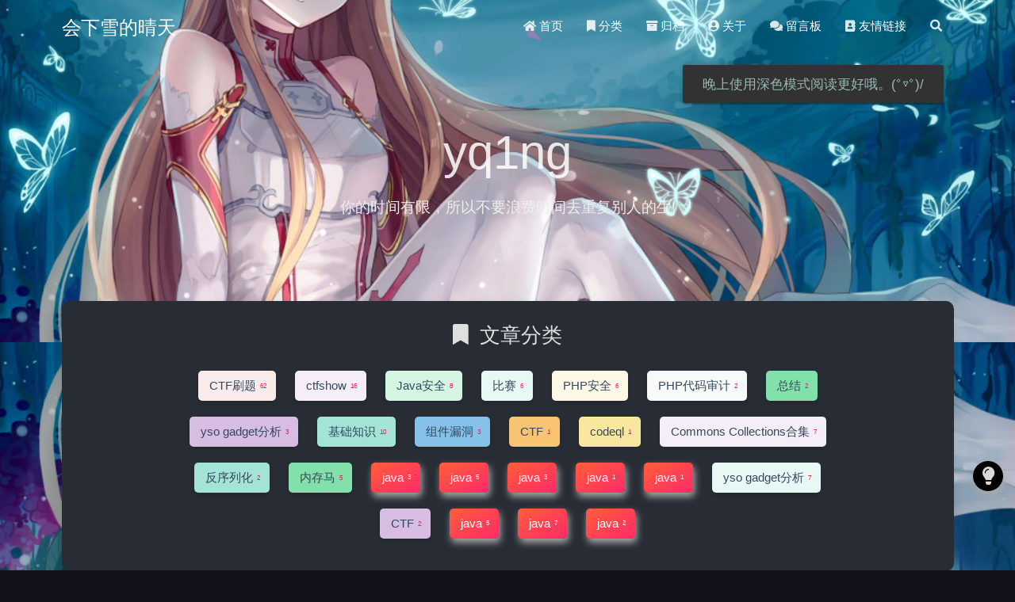

--- FILE ---
content_type: text/html; charset=utf-8
request_url: https://yq1ng.github.io/categories/yso-gadget%E5%88%86%E6%9E%90/java/
body_size: 7100
content:
<!DOCTYPE HTML>
<html lang="zh-CN">


<head>
    <meta charset="utf-8">
    <meta name="keywords" content="分类: java, 会下雪的晴天">
    <meta name="description" content="The best way to know your strength is to fight">
    <meta http-equiv="X-UA-Compatible" content="IE=edge">
    <meta name="viewport" content="width=device-width, initial-scale=1.0, user-scalable=no">
    <meta name="renderer" content="webkit|ie-stand|ie-comp">
    <meta name="mobile-web-app-capable" content="yes">
    <meta name="format-detection" content="telephone=no">
    <meta name="apple-mobile-web-app-capable" content="yes">
    <meta name="apple-mobile-web-app-status-bar-style" content="black-translucent">
    <!-- Global site tag (gtag.js) - Google Analytics -->


    <title>分类: java | 会下雪的晴天</title>
    <link rel="icon" type="image/x-icon, image/vnd.microsoft.icon" href="/favicon.ico">

    <link rel="stylesheet" type="text/css" href="/libs/awesome/css/all.css">
    <link rel="stylesheet" type="text/css" href="/libs/materialize/materialize.min.css">
    <link rel="stylesheet" type="text/css" href="/libs/aos/aos.css">
    <link rel="stylesheet" type="text/css" href="/libs/animate/animate.min.css">
    <link rel="stylesheet" type="text/css" href="/libs/lightGallery/css/lightgallery.min.css">
    <link rel="stylesheet" type="text/css" href="/css/matery.css">
    <link rel="stylesheet" type="text/css" href="/css/my.css">

    <script src="/libs/jquery/jquery.min.js"></script>

<meta name="generator" content="Hexo 5.2.0"><link rel="alternate" href="/atom.xml" title="会下雪的晴天" type="application/atom+xml">

<style>.github-emoji { position: relative; display: inline-block; width: 1.2em; min-height: 1.2em; overflow: hidden; vertical-align: top; color: transparent; }  .github-emoji > span { position: relative; z-index: 10; }  .github-emoji img, .github-emoji .fancybox { margin: 0 !important; padding: 0 !important; border: none !important; outline: none !important; text-decoration: none !important; user-select: none !important; cursor: auto !important; }  .github-emoji img { height: 1.2em !important; width: 1.2em !important; position: absolute !important; left: 50% !important; top: 50% !important; transform: translate(-50%, -50%) !important; user-select: none !important; cursor: auto !important; } .github-emoji-fallback { color: inherit; } .github-emoji-fallback img { opacity: 0 !important; }</style>
</head>



   <style>
    body{
       background-image: url(https://raw.githubusercontent.com/yq1ng/blog/master/friedds/20211201133159.jpg);
       background-repeat:no-repeat;
       background-size:cover;
       background-attachment:fixed;
    }
</style>



<body>
    <header class="navbar-fixed">
    <nav id="headNav" class="bg-color nav-transparent">
        <div id="navContainer" class="nav-wrapper container">
            <div class="brand-logo">
                <a href="/" class="waves-effect waves-light">
                    
                    <span class="logo-span">会下雪的晴天</span>
                </a>
            </div>
            

<a href="#" data-target="mobile-nav" class="sidenav-trigger button-collapse"><i class="fas fa-bars"></i></a>
<ul class="right nav-menu">
  
  <li class="hide-on-med-and-down nav-item">
    
    <a href="/" class="waves-effect waves-light">
      
      <i class="fas fa-home" style="zoom: 0.6;"></i>
      
      <span>首页</span>
    </a>
    
  </li>
  
  <li class="hide-on-med-and-down nav-item">
    
    <a href="/categories" class="waves-effect waves-light">
      
      <i class="fas fa-bookmark" style="zoom: 0.6;"></i>
      
      <span>分类</span>
    </a>
    
  </li>
  
  <li class="hide-on-med-and-down nav-item">
    
    <a href="/archives" class="waves-effect waves-light">
      
      <i class="fas fa-archive" style="zoom: 0.6;"></i>
      
      <span>归档</span>
    </a>
    
  </li>
  
  <li class="hide-on-med-and-down nav-item">
    
    <a href="/about" class="waves-effect waves-light">
      
      <i class="fas fa-user-circle" style="zoom: 0.6;"></i>
      
      <span>关于</span>
    </a>
    
  </li>
  
  <li class="hide-on-med-and-down nav-item">
    
    <a href="/contact" class="waves-effect waves-light">
      
      <i class="fas fa-comments" style="zoom: 0.6;"></i>
      
      <span>留言板</span>
    </a>
    
  </li>
  
  <li class="hide-on-med-and-down nav-item">
    
    <a href="/friends" class="waves-effect waves-light">
      
      <i class="fas fa-address-book" style="zoom: 0.6;"></i>
      
      <span>友情链接</span>
    </a>
    
  </li>
  
  <li>
    <a href="#searchModal" class="modal-trigger waves-effect waves-light">
      <i id="searchIcon" class="fas fa-search" title="搜索" style="zoom: 0.85;"></i>
    </a>
  </li>
</ul>


<div id="mobile-nav" class="side-nav sidenav">

    <div class="mobile-head bg-color">
        
        <div class="logo-name">会下雪的晴天</div>
        <div class="logo-desc">
            
            The best way to know your strength is to fight
            
        </div>
    </div>

    

    <ul class="menu-list mobile-menu-list">
        
        <li class="m-nav-item">
	  
		<a href="/" class="waves-effect waves-light">
			
			    <i class="fa-fw fas fa-home"></i>
			
			首页
		</a>
          
        </li>
        
        <li class="m-nav-item">
	  
		<a href="/categories" class="waves-effect waves-light">
			
			    <i class="fa-fw fas fa-bookmark"></i>
			
			分类
		</a>
          
        </li>
        
        <li class="m-nav-item">
	  
		<a href="/archives" class="waves-effect waves-light">
			
			    <i class="fa-fw fas fa-archive"></i>
			
			归档
		</a>
          
        </li>
        
        <li class="m-nav-item">
	  
		<a href="/about" class="waves-effect waves-light">
			
			    <i class="fa-fw fas fa-user-circle"></i>
			
			关于
		</a>
          
        </li>
        
        <li class="m-nav-item">
	  
		<a href="/contact" class="waves-effect waves-light">
			
			    <i class="fa-fw fas fa-comments"></i>
			
			留言板
		</a>
          
        </li>
        
        <li class="m-nav-item">
	  
		<a href="/friends" class="waves-effect waves-light">
			
			    <i class="fa-fw fas fa-address-book"></i>
			
			友情链接
		</a>
          
        </li>
        
        
        <li><div class="divider"></div></li>
        <li>
            <a href="https://github.com/yq1ng" class="waves-effect waves-light" target="_blank">
                <i class="fab fa-github-square fa-fw"></i>Fork Me
            </a>
        </li>
        
    </ul>
</div>


        </div>

        
            <style>
    .nav-transparent .github-corner {
        display: none !important;
    }

    .github-corner {
        position: absolute;
        z-index: 10;
        top: 0;
        right: 0;
        border: 0;
        transform: scale(1.1);
    }

    .github-corner svg {
        color: #0f9d58;
        fill: #fff;
        height: 64px;
        width: 64px;
    }

    .github-corner:hover .octo-arm {
        animation: a 0.56s ease-in-out;
    }

    .github-corner .octo-arm {
        animation: none;
    }

    @keyframes a {
        0%,
        to {
            transform: rotate(0);
        }
        20%,
        60% {
            transform: rotate(-25deg);
        }
        40%,
        80% {
            transform: rotate(10deg);
        }
    }
</style>

<a href="https://github.com/yq1ng" class="github-corner tooltipped hide-on-med-and-down" target="_blank"
   data-tooltip="Fork Me" data-position="left" data-delay="50">
    <svg viewBox="0 0 250 250" aria-hidden="true">
        <path d="M0,0 L115,115 L130,115 L142,142 L250,250 L250,0 Z"></path>
        <path d="M128.3,109.0 C113.8,99.7 119.0,89.6 119.0,89.6 C122.0,82.7 120.5,78.6 120.5,78.6 C119.2,72.0 123.4,76.3 123.4,76.3 C127.3,80.9 125.5,87.3 125.5,87.3 C122.9,97.6 130.6,101.9 134.4,103.2"
              fill="currentColor" style="transform-origin: 130px 106px;" class="octo-arm"></path>
        <path d="M115.0,115.0 C114.9,115.1 118.7,116.5 119.8,115.4 L133.7,101.6 C136.9,99.2 139.9,98.4 142.2,98.6 C133.8,88.0 127.5,74.4 143.8,58.0 C148.5,53.4 154.0,51.2 159.7,51.0 C160.3,49.4 163.2,43.6 171.4,40.1 C171.4,40.1 176.1,42.5 178.8,56.2 C183.1,58.6 187.2,61.8 190.9,65.4 C194.5,69.0 197.7,73.2 200.1,77.6 C213.8,80.2 216.3,84.9 216.3,84.9 C212.7,93.1 206.9,96.0 205.4,96.6 C205.1,102.4 203.0,107.8 198.3,112.5 C181.9,128.9 168.3,122.5 157.7,114.1 C157.9,116.9 156.7,120.9 152.7,124.9 L141.0,136.5 C139.8,137.7 141.6,141.9 141.8,141.8 Z"
              fill="currentColor" class="octo-body"></path>
    </svg>
</a>
        
    </nav>

</header>

    <div class="bg-cover pd-header about-cover">
    <div class="container">
    <div class="row">
    <div class="col s10 offset-s1 m8 offset-m2 l8 offset-l2">
        <div class="brand">
            <div class="title center-align">
                
                yq1ng
                
            </div>

            <div class="description center-align">
                
                <span id="subtitle"></span>
                <script src="https://cdn.jsdelivr.net/npm/typed.js@2.0.11"></script>
                <script>
                    var typed = new Typed("#subtitle", {
                        strings: ['你的时间有限，所以不要浪费时间去重复别人的生活','Your time is limited，so don&#39;t waste it living someone else&#39;s life.'],
                        startDelay: 300,
                        typeSpeed: 100,
                        loop: true,
                        backSpeed: 50,
                        showCursor: true
                    });
                </script>
                
            </div>
        </div>
    </div>
</div>


<script>
    $('.bg-cover').css('background-image', 'url(/medias/banner/0.jpg)');
</script>


    </div>
</div>

<main class="content">

    

<div id="category-cloud" class="container chip-container">
    <div class="card">
        <div class="card-content">
            <div class="tag-title center-align">
                <i class="fas fa-bookmark"></i>&nbsp;&nbsp;文章分类
            </div>
            <div class="tag-chips">
                
                
                
                <a href="/categories/CTF%E5%88%B7%E9%A2%98/" title="CTF刷题: 62">
                    <span class="chip center-align waves-effect waves-light
                             chip-default "
                            style="background-color: #F9EBEA;">CTF刷题
                        <span class="tag-length">62</span>
                    </span>
                </a>
                
                
                <a href="/categories/ctfshow/" title="ctfshow: 16">
                    <span class="chip center-align waves-effect waves-light
                             chip-default "
                            style="background-color: #F5EEF8;">ctfshow
                        <span class="tag-length">16</span>
                    </span>
                </a>
                
                
                <a href="/categories/Java%E5%AE%89%E5%85%A8/" title="Java安全: 8">
                    <span class="chip center-align waves-effect waves-light
                             chip-default "
                            style="background-color: #D5F5E3;">Java安全
                        <span class="tag-length">8</span>
                    </span>
                </a>
                
                
                <a href="/categories/%E6%AF%94%E8%B5%9B/" title="比赛: 6">
                    <span class="chip center-align waves-effect waves-light
                             chip-default "
                            style="background-color: #E8F8F5;">比赛
                        <span class="tag-length">6</span>
                    </span>
                </a>
                
                
                <a href="/categories/PHP%E5%AE%89%E5%85%A8/" title="PHP安全: 6">
                    <span class="chip center-align waves-effect waves-light
                             chip-default "
                            style="background-color: #FEF9E7;">PHP安全
                        <span class="tag-length">6</span>
                    </span>
                </a>
                
                
                <a href="/categories/PHP%E4%BB%A3%E7%A0%81%E5%AE%A1%E8%AE%A1/" title="PHP代码审计: 2">
                    <span class="chip center-align waves-effect waves-light
                             chip-default "
                            style="background-color: #F8F9F9;">PHP代码审计
                        <span class="tag-length">2</span>
                    </span>
                </a>
                
                
                <a href="/categories/%E6%80%BB%E7%BB%93/" title="总结: 2">
                    <span class="chip center-align waves-effect waves-light
                             chip-default "
                            style="background-color: #82E0AA;">总结
                        <span class="tag-length">2</span>
                    </span>
                </a>
                
                
                <a href="/categories/yso-gadget%E5%88%86%E6%9E%90/" title="yso gadget分析: 3">
                    <span class="chip center-align waves-effect waves-light
                             chip-default "
                            style="background-color: #D7BDE2;">yso gadget分析
                        <span class="tag-length">3</span>
                    </span>
                </a>
                
                
                <a href="/categories/%E5%9F%BA%E7%A1%80%E7%9F%A5%E8%AF%86/" title="基础知识: 10">
                    <span class="chip center-align waves-effect waves-light
                             chip-default "
                            style="background-color: #A3E4D7;">基础知识
                        <span class="tag-length">10</span>
                    </span>
                </a>
                
                
                <a href="/categories/%E7%BB%84%E4%BB%B6%E6%BC%8F%E6%B4%9E/" title="组件漏洞: 3">
                    <span class="chip center-align waves-effect waves-light
                             chip-default "
                            style="background-color: #85C1E9;">组件漏洞
                        <span class="tag-length">3</span>
                    </span>
                </a>
                
                
                <a href="/categories/CTF/" title="CTF: 1">
                    <span class="chip center-align waves-effect waves-light
                             chip-default "
                            style="background-color: #F8C471;">CTF
                        <span class="tag-length">1</span>
                    </span>
                </a>
                
                
                <a href="/categories/codeql/" title="codeql: 1">
                    <span class="chip center-align waves-effect waves-light
                             chip-default "
                            style="background-color: #F9E79F;">codeql
                        <span class="tag-length">1</span>
                    </span>
                </a>
                
                
                <a href="/categories/Commons-Collections%E5%90%88%E9%9B%86/" title="Commons Collections合集: 7">
                    <span class="chip center-align waves-effect waves-light
                             chip-default "
                            style="background-color: #F5EEF8;">Commons Collections合集
                        <span class="tag-length">7</span>
                    </span>
                </a>
                
                
                <a href="/categories/%E5%8F%8D%E5%BA%8F%E5%88%97%E5%8C%96/" title="反序列化: 2">
                    <span class="chip center-align waves-effect waves-light
                             chip-default "
                            style="background-color: #A3E4D7;">反序列化
                        <span class="tag-length">2</span>
                    </span>
                </a>
                
                
                <a href="/categories/%E5%9F%BA%E7%A1%80%E7%9F%A5%E8%AF%86/%E5%86%85%E5%AD%98%E9%A9%AC/" title="内存马: 5">
                    <span class="chip center-align waves-effect waves-light
                             chip-default "
                            style="background-color: #82E0AA;">内存马
                        <span class="tag-length">5</span>
                    </span>
                </a>
                
                
                <a href="/categories/yso-gadget%E5%88%86%E6%9E%90/java/" title="java: 3">
                    <span class="chip center-align waves-effect waves-light
                             chip-active "
                            style="background-color: #A3E4D7;">java
                        <span class="tag-length">3</span>
                    </span>
                </a>
                
                
                <a href="/categories/%E5%9F%BA%E7%A1%80%E7%9F%A5%E8%AF%86/java/" title="java: 5">
                    <span class="chip center-align waves-effect waves-light
                             chip-active "
                            style="background-color: #A3E4D7;">java
                        <span class="tag-length">5</span>
                    </span>
                </a>
                
                
                <a href="/categories/%E7%BB%84%E4%BB%B6%E6%BC%8F%E6%B4%9E/java/" title="java: 3">
                    <span class="chip center-align waves-effect waves-light
                             chip-active "
                            style="background-color: #A3E4D7;">java
                        <span class="tag-length">3</span>
                    </span>
                </a>
                
                
                <a href="/categories/CTF/java/" title="java: 1">
                    <span class="chip center-align waves-effect waves-light
                             chip-active "
                            style="background-color: #A3E4D7;">java
                        <span class="tag-length">1</span>
                    </span>
                </a>
                
                
                <a href="/categories/codeql/java/" title="java: 1">
                    <span class="chip center-align waves-effect waves-light
                             chip-active "
                            style="background-color: #A3E4D7;">java
                        <span class="tag-length">1</span>
                    </span>
                </a>
                
                
                <a href="/categories/Commons-Collections%E5%90%88%E9%9B%86/yso-gadget%E5%88%86%E6%9E%90/" title="yso gadget分析: 7">
                    <span class="chip center-align waves-effect waves-light
                             chip-default "
                            style="background-color: #E8F8F5;">yso gadget分析
                        <span class="tag-length">7</span>
                    </span>
                </a>
                
                
                <a href="/categories/%E5%8F%8D%E5%BA%8F%E5%88%97%E5%8C%96/CTF/" title="CTF: 2">
                    <span class="chip center-align waves-effect waves-light
                             chip-default "
                            style="background-color: #D7BDE2;">CTF
                        <span class="tag-length">2</span>
                    </span>
                </a>
                
                
                <a href="/categories/%E5%9F%BA%E7%A1%80%E7%9F%A5%E8%AF%86/%E5%86%85%E5%AD%98%E9%A9%AC/java/" title="java: 5">
                    <span class="chip center-align waves-effect waves-light
                             chip-active "
                            style="background-color: #A3E4D7;">java
                        <span class="tag-length">5</span>
                    </span>
                </a>
                
                
                <a href="/categories/Commons-Collections%E5%90%88%E9%9B%86/yso-gadget%E5%88%86%E6%9E%90/java/" title="java: 7">
                    <span class="chip center-align waves-effect waves-light
                             chip-active "
                            style="background-color: #A3E4D7;">java
                        <span class="tag-length">7</span>
                    </span>
                </a>
                
                
                <a href="/categories/%E5%8F%8D%E5%BA%8F%E5%88%97%E5%8C%96/CTF/java/" title="java: 2">
                    <span class="chip center-align waves-effect waves-light
                             chip-active "
                            style="background-color: #A3E4D7;">java
                        <span class="tag-length">2</span>
                    </span>
                </a>
                
                
            </div>
        </div>
    </div>
</div>


    

    <article id="articles" class="container articles">
        <div class="row tags-posts">
            
            <div class="article tag-post col s12 m6 l4" data-aos="zoom-in">
                <div class="card">
                    <a href="/2021/12/01/jdk7u21-fen-xi/">
                        <div class="card-image tag-image">
                            
                            
                            <img src="/medias/featureimages/0.jpg" class="responsive-img" alt="JDK7U21分析">
                            
                            <span class="card-title">JDK7U21分析</span>
                        </div>
                    </a>
                    <div class="card-content article-content">
                        <div class="summary block-with-text">
                            
                                
JDK7U21：https://www.oracle.com/java/technologies/javase/javase7-archive-downloads.html​

&lt;!-- https://mvnrepository.
                            
                        </div>
                        <div class="publish-info">
                            <span class="publish-date">
                                <i class="far fa-clock fa-fw icon-date"></i>2021-12-01
                            </span>
                            <span class="publish-author">
                                
                                <i class="fas fa-bookmark fa-fw icon-category"></i>
                                
                                <a href="/categories/yso-gadget%E5%88%86%E6%9E%90/" class="post-category">
                                    yso gadget分析
                                </a>
                                
                                <a href="/categories/yso-gadget%E5%88%86%E6%9E%90/java/" class="post-category">
                                    java
                                </a>
                                
                                
                            </span>
                        </div>
                    </div>

                    
                </div>
            </div>
            
            <div class="article tag-post col s12 m6 l4" data-aos="zoom-in">
                <div class="card">
                    <a href="/2021/11/28/commonsbeanutils-gadget-yu-bu-yi-lai-cc-de-gadget/">
                        <div class="card-image tag-image">
                            
                            
                            <img src="/medias/featureimages/21.jpg" class="responsive-img" alt="CommonsBeanutils gadget与不依赖cc的gadget">
                            
                            <span class="card-title">CommonsBeanutils gadget与不依赖cc的gadget</span>
                        </div>
                    </a>
                    <div class="card-content article-content">
                        <div class="summary block-with-text">
                            
                                &lt;dependency&gt;
    &lt;groupId&gt;commons-beanutils&lt;/groupId&gt;
    &lt;artifactId&gt;commons-beanutils&lt;/arti
                            
                        </div>
                        <div class="publish-info">
                            <span class="publish-date">
                                <i class="far fa-clock fa-fw icon-date"></i>2021-11-28
                            </span>
                            <span class="publish-author">
                                
                                <i class="fas fa-bookmark fa-fw icon-category"></i>
                                
                                <a href="/categories/yso-gadget%E5%88%86%E6%9E%90/" class="post-category">
                                    yso gadget分析
                                </a>
                                
                                <a href="/categories/yso-gadget%E5%88%86%E6%9E%90/java/" class="post-category">
                                    java
                                </a>
                                
                                
                            </span>
                        </div>
                    </div>

                    
                    <div class="card-action article-tags">
                        
                        <a href="/tags/Java/">
                            <span class="chip bg-color">Java</span>
                        </a>
                        
                    </div>
                    
                </div>
            </div>
            
            <div class="article tag-post col s12 m6 l4" data-aos="zoom-in">
                <div class="card">
                    <a href="/2021/10/19/urldns/">
                        <div class="card-image tag-image">
                            
                            
                            <img src="/medias/featureimages/6.jpg" class="responsive-img" alt="URLDNS">
                            
                            <span class="card-title">URLDNS</span>
                        </div>
                    </a>
                    <div class="card-content article-content">
                        <div class="summary block-with-text">
                            
                                [toc]
前言拖得挺久蛤，嘿嘿。上篇简单看了 Shiro 的漏洞原理，但是只用了工具没有对反序列化的过程进行深入，本篇文章就先从最简单的 URLDNS gadget 进行学习。通常使用此 gadget 的目的一是探测目标是否存在反序列化漏
                            
                        </div>
                        <div class="publish-info">
                            <span class="publish-date">
                                <i class="far fa-clock fa-fw icon-date"></i>2021-10-19
                            </span>
                            <span class="publish-author">
                                
                                <i class="fas fa-bookmark fa-fw icon-category"></i>
                                
                                <a href="/categories/yso-gadget%E5%88%86%E6%9E%90/" class="post-category">
                                    yso gadget分析
                                </a>
                                
                                <a href="/categories/yso-gadget%E5%88%86%E6%9E%90/java/" class="post-category">
                                    java
                                </a>
                                
                                
                            </span>
                        </div>
                    </div>

                    
                    <div class="card-action article-tags">
                        
                        <a href="/tags/Java/">
                            <span class="chip bg-color">Java</span>
                        </a>
                        
                    </div>
                    
                </div>
            </div>
            
        </div>
    </article>
</main>




    <footer class="page-footer bg-color">
    
    <div class="container row center-align" style="margin-bottom: 0px !important;">
        <div class="col s12 m8 l8 copy-right">
            Copyright&nbsp;&copy;
            
                <span id="year">2019-2022</span>
            
            <span id="year">2019</span>
            <a href="/about" target="_blank">yq1ng</a>
            |&nbsp;Powered by&nbsp;<a href="https://hexo.io/" target="_blank">Hexo</a>
            |&nbsp;Theme&nbsp;<a href="https://github.com/blinkfox/hexo-theme-matery" target="_blank">Matery</a>
            <br>
            
            &nbsp;<i class="fas fa-chart-area"></i>&nbsp;站点总字数:&nbsp;<span
                class="white-color">189.8k</span>&nbsp;字
            
            
            
            
            
            
            <span id="busuanzi_container_site_pv">
                |&nbsp;<i class="far fa-eye"></i>&nbsp;总访问量:&nbsp;<span id="busuanzi_value_site_pv"
                    class="white-color"></span>&nbsp;次
            </span>
            
            
            <span id="busuanzi_container_site_uv">
                |&nbsp;<i class="fas fa-users"></i>&nbsp;总访问人数:&nbsp;<span id="busuanzi_value_site_uv"
                    class="white-color"></span>&nbsp;人
            </span>
            
            <br>
            
            <br>
            
        </div>
        <div class="col s12 m4 l4 social-link social-statis">
    <a href="https://github.com/yq1ng" class="tooltipped" target="_blank" data-tooltip="访问我的GitHub" data-position="top" data-delay="50">
        <i class="fab fa-github"></i>
    </a>



    <a href="mailto:1578422748@qq.com" class="tooltipped" target="_blank" data-tooltip="邮件联系我" data-position="top" data-delay="50">
        <i class="fas fa-envelope-open"></i>
    </a>







    <a href="tencent://AddContact/?fromId=50&fromSubId=1&subcmd=all&uin=1578422748" class="tooltipped" target="_blank" data-tooltip="QQ联系我: 1578422748" data-position="top" data-delay="50">
        <i class="fab fa-qq"></i>
    </a>







    <a href="/atom.xml" class="tooltipped" target="_blank" data-tooltip="RSS 订阅" data-position="top" data-delay="50">
        <i class="fas fa-rss"></i>
    </a>

</div>
    </div>
</footer>

<div class="progress-bar"></div>


    <!-- 搜索遮罩框 -->
<div id="searchModal" class="modal">
    <div class="modal-content">
        <div class="search-header">
            <span class="title"><i class="fas fa-search"></i>&nbsp;&nbsp;搜索</span>
            <input type="search" id="searchInput" name="s" placeholder="请输入搜索的关键字"
                   class="search-input">
        </div>
        <div id="searchResult"></div>
    </div>
</div>

<script type="text/javascript">
$(function () {
    var searchFunc = function (path, search_id, content_id) {
        'use strict';
        $.ajax({
            url: path,
            dataType: "xml",
            success: function (xmlResponse) {
                // get the contents from search data
                var datas = $("entry", xmlResponse).map(function () {
                    return {
                        title: $("title", this).text(),
                        content: $("content", this).text(),
                        url: $("url", this).text()
                    };
                }).get();
                var $input = document.getElementById(search_id);
                var $resultContent = document.getElementById(content_id);
                $input.addEventListener('input', function () {
                    var str = '<ul class=\"search-result-list\">';
                    var keywords = this.value.trim().toLowerCase().split(/[\s\-]+/);
                    $resultContent.innerHTML = "";
                    if (this.value.trim().length <= 0) {
                        return;
                    }
                    // perform local searching
                    datas.forEach(function (data) {
                        var isMatch = true;
                        var data_title = data.title.trim().toLowerCase();
                        var data_content = data.content.trim().replace(/<[^>]+>/g, "").toLowerCase();
                        var data_url = data.url;
                        data_url = data_url.indexOf('/') === 0 ? data.url : '/' + data_url;
                        var index_title = -1;
                        var index_content = -1;
                        var first_occur = -1;
                        // only match artiles with not empty titles and contents
                        if (data_title !== '' && data_content !== '') {
                            keywords.forEach(function (keyword, i) {
                                index_title = data_title.indexOf(keyword);
                                index_content = data_content.indexOf(keyword);
                                if (index_title < 0 && index_content < 0) {
                                    isMatch = false;
                                } else {
                                    if (index_content < 0) {
                                        index_content = 0;
                                    }
                                    if (i === 0) {
                                        first_occur = index_content;
                                    }
                                }
                            });
                        }
                        // show search results
                        if (isMatch) {
                            str += "<li><a href='" + data_url + "' class='search-result-title'>" + data_title + "</a>";
                            var content = data.content.trim().replace(/<[^>]+>/g, "");
                            if (first_occur >= 0) {
                                // cut out 100 characters
                                var start = first_occur - 20;
                                var end = first_occur + 80;
                                if (start < 0) {
                                    start = 0;
                                }
                                if (start === 0) {
                                    end = 100;
                                }
                                if (end > content.length) {
                                    end = content.length;
                                }
                                var match_content = content.substr(start, end);
                                // highlight all keywords
                                keywords.forEach(function (keyword) {
                                    var regS = new RegExp(keyword, "gi");
                                    match_content = match_content.replace(regS, "<em class=\"search-keyword\">" + keyword + "</em>");
                                });

                                str += "<p class=\"search-result\">" + match_content + "...</p>"
                            }
                            str += "</li>";
                        }
                    });
                    str += "</ul>";
                    $resultContent.innerHTML = str;
                });
            }
        });
    };

    searchFunc('/search.xml', 'searchInput', 'searchResult');
});
</script>

    <!-- 回到顶部按钮 -->
<div id="backTop" class="top-scroll">
    <a class="btn-floating btn-large waves-effect waves-light" href="#!">
        <i class="fas fa-arrow-up"></i>
    </a>
</div>
<a onclick="switchNightMode()" id="sma" title="模式切换">
    <i class="fa fa-moon-o" id="nightMode" aria-hidden="true"></i>
</a>


    <script src="/libs/materialize/materialize.min.js"></script>
    <script src="/libs/masonry/masonry.pkgd.min.js"></script>
    <script src="/libs/aos/aos.js"></script>
    <script src="/libs/scrollprogress/scrollProgress.min.js"></script>
    <script src="/libs/lightGallery/js/lightgallery-all.min.js"></script>
    <script src="/js/matery.js"></script>

    <!-- Baidu Analytics -->

    <!-- Baidu Push -->

<script>
    (function () {
        var bp = document.createElement('script');
        var curProtocol = window.location.protocol.split(':')[0];
        if (curProtocol === 'https') {
            bp.src = 'https://zz.bdstatic.com/linksubmit/push.js';
        } else {
            bp.src = 'http://push.zhanzhang.baidu.com/push.js';
        }
        var s = document.getElementsByTagName("script")[0];
        s.parentNode.insertBefore(bp, s);
    })();
</script>

    
    <script src="/libs/others/clicklove.js" async="async"></script>
    
    
    <script async src="/libs/others/busuanzi.pure.mini.js"></script>
    

    

    

	
    

    

    

    
    <script src="/libs/instantpage/instantpage.js" type="module"></script>
    

</body>

</html>


--- FILE ---
content_type: text/css; charset=utf-8
request_url: https://yq1ng.github.io/css/matery.css
body_size: 7825
content:
/*全局基础样式*/
/*小屏幕下(手机类)的样式*/
@media only screen and (max-width: 601px) {
    .container {
        width: 95%;
    }
}

/*中等屏幕下(平板类)的样式*/
@media only screen and (min-width: 600px) and (max-width: 992px) {
    .container {
        width: 90%;
    }
}

/*大屏幕下(桌面类)的样式*/
@media only screen and (min-width: 993px) {
    .container {
        width: 90%;
        max-width: 1125px;
    }

    .head-container {
        position: absolute;
        padding: 0 30px;
        width: 100%;
    }

    .post-container {
        width: 90%;
        margin: 0 auto;
        max-width: 1250px;
    }
}

body {
    background-color: #eaeaea;
    margin: 0;
    color: #34495e;
    overflow-x: hidden;
    overflow-y: auto;
}

h1 {
    margin: 48px 0 22px -5px;
    font-size: 2.0rem;
    font-weight: bold;
    line-height: 2.0rem;
}

h2 {
    margin: 42px 0 18px -5px;
    font-size: 1.8rem;
    font-weight: bold;
    line-height: 1.8rem;
}

h3 {
    margin: 38px 0 15px -4px;
    font-size: 1.6rem;
    font-weight: bold;
    line-height: 1.7rem;
}

h4 {
    margin: 32px 0 12px -4px;
    font-size: 1.45rem;
    font-weight: bold;
    line-height: 1.45rem;
}

h5 {
    margin: 28px 0 8px -4px;
    font-size: 1.2rem;
    font-weight: bold;
    line-height: 1.2rem;
}

h6 {
    margin: 22px 0 4px -4px;
    font-size: 1.1rem;
    line-height: 1.1rem;
}

p {
    font-size: 1rem;
    line-height: 1.5rem;
}

hr {
    margin: 20px 0;
    border: 0;
    border-top: 1px solid #ccc;
}

blockquote {
    border-left: 5px solid #42b983;
    padding: 1rem 0.8rem 0.2rem 0.8rem;
    color: #666;
    background-color: rgba(66, 185, 131, .1);
}

pre {
    padding: 2rem 1rem 1rem 1rem !important;
    border-radius: 0.35rem;
    tab-size: 4;
}

.code-area::after {
    content: " ";
    position: absolute;
    border-radius: 50%;
    background: #ff5f56;
    width: 12px;
    height: 12px;
    top: 0;
    left: 12px;
    margin-top: 12px;
    -webkit-box-shadow: 20px 0 #ffbd2e, 40px 0 #27c93f;
    box-shadow: 20px 0 #ffbd2e, 40px 0 #27c93f;
}

code {
    padding: 1px 5px;
    top: 13px !important;
    font-family: Inconsolata, Monaco, Consolas, 'Courier New', Courier, monospace;
    font-size: 0.91rem;
    color: #e96900;
    background-color: #f8f8f8;
    border-radius: 2px;
}

.code_copy {
    position: absolute;
    top: 0.7rem;
    right: 25px;
    z-index: 1;
    filter: invert(50%);
    cursor: pointer;
}

.codecopy_notice {
    position: absolute;
    top: 0.7rem;
    right: 6px;
    z-index: 1;
    filter: invert(50%);
    opacity: 0;
}

.code_lang {
    position: absolute;
    top: 1.2rem;
    right: 46px;
    line-height: 0;
    font-weight: bold;
    font-family: Consolas, Monaco, 'Andale Mono', 'Ubuntu Mono', monospace;
    z-index: 1;
    filter: invert(50%);
    cursor: pointer;
}

.code-expand {
    position: absolute;
    top: 4px;
    right: 0;
    filter: invert(50%);
    padding: 7px;
    z-index: 999 !important;
    cursor: pointer;
    transition: all .3s;
    transform: rotate(0deg);
}

.code-closed .code-expand {
    transform: rotate(-180deg) !important;
    transition: all .3s;
}

.code-closed pre::before {
    height: 0;
}

pre code {
    padding: 0;
    color: #e8eaf6;
    background-color: #272822;
}

/* 键盘 kbd 标签样式 */
kbd {
    margin: 0 3px;
    padding: 3px 5px;
    border-radius: 3px;
    border: 1px solid #b4b4b4;
    box-shadow: 0 1px 3px rgba(0, 0, 0, 0.25), 0 2px 1px 0 rgba(255, 255, 255, 0.6) inset;
    font-family: Consolas, Monaco, 'Andale Mono', 'Ubuntu Mono', monospace;
    font-size: 0.9rem;
    font-weight: 600;
    background-color: #f8f8f8;
    color: #34495e;
    line-height: 1.8rem;
    white-space: nowrap;
}

b,
strong {
    font-weight: bold;
}

dfn {
    font-style: italic;
}

small {
    font-size: 85%;
}

cite {
    font-style: normal;
}

mark {
    background-color: #fcf8e3;
    padding: .2em;
}

.card {
    border-radius: 10px;
    box-shadow: 0 15px 35px rgba(50, 50, 93, .1), 0 5px 15px rgba(0, 0, 0, .07) !important;
}

.card .card-image img {
    border-radius: 8px 8px 0 0;
    /* 修改文章列表图片填充样式为 cover 以覆盖整个区域而不会被缩放 */
    object-fit: cover;
}

.container .row {
    margin-bottom: 0;
}

.bg-color {
    background-image: linear-gradient(to right, #4cbf30 0%, #FFBF00 100%);
}

.text-color {
    color: #0f9d58 !important;
}

.white-color {
    color: #fff;
}

.progress-bar {
    height: 4px;
    position: fixed;
    bottom: 0;
    z-index: 300;
    background: linear-gradient(to right, #4cbf30 0%, #0f9d58 100%);
    opacity: 0.8;
}

.sidenav-overlay {
    z-index: 500;
}

.pd-header {
    margin-top: -64px;
}

header .side-nav {
    width: 240px;
    z-index: 999;
    box-shadow: 0 2px 5px 0 rgba(0, 0, 0, 0.16), 0 7px 10px 0 rgba(0, 0, 0, 0.12);
}

nav {
    box-shadow: 0 2px 5px 0 rgba(0, 0, 0, 0.16), 0 7px 10px 0 rgba(0, 0, 0, 0.12);
}

header .nav-transparent {
    background-color: transparent !important;
    background-image: none;
    box-shadow: none;
}

header nav .brand-span {
    font-size: 1.45rem;
}

header .brand-logo .logo-img {
    height: 45px;
    vertical-align: middle;
    padding-bottom: 6px;
}

header .brand-logo .logo-span {
    font-size: 1.6rem;
}

/*修改顶部 logo 的文字垂直对齐为 top，避免默认 middle 看起来偏下*/
header .brand-logo .waves-effect {
    vertical-align: top;
}

header .button-collapse i {
    font-size: 1.5rem;
}

header .side-nav .mobile-head {
    padding: 0 15px;
}

header .side-nav .mobile-head img {
    margin-top: 30px;
    width: 75px;
    height: 75px;
}

header .side-nav .mobile-head .logo-name {
    margin-top: -30px;
    padding-left: 10px;
    font-size: 1.5rem;
}

header .side-nav .mobile-head .logo-desc {
    margin-top: -10px;
    padding-left: 10px;
    padding-bottom: 10px;
    font-size: 0.8rem;
    line-height: 1.3rem;
    color: #e3e3e3;
}

header .side-nav .menu-list li {
    padding: 0;
    margin-left: -15px;
}

header .side-nav .menu-list a {
    height: 50px;
    line-height: 50px;
    color: #34495e !important;
}

.mobile-menu-list a i {
    margin-left: 8px !important;
    font-size: 1.16rem;
    color: #34495e !important;
}

header .side-nav .fa-fw {
    width: 3.3rem;
    text-align: left;
}

header .side-nav .social-link {
    position: absolute;
    bottom: 45px;
    padding-left: 15px;
}

.social-link a {
    font-size: 1.2rem;
    display: inline;
    padding: 0 12px;
}

.cover-btns {
    position: relative;
    top: 10vh;
    text-align: center;
}

.cover-btns a {
    margin: 10px 15px;
    padding: 0 35px;
    height: 45px;
    line-height: 45px;
    font-size: 1rem;
    color: #fff;
    border: 1px solid #fff;
    background-color: transparent;
    border-radius: 30px;
    box-shadow: none;
}

.cover-btns a:hover {
    border: 1px solid #f44336;
    background-color: #f44336;
    box-shadow: 0 14px 26px -12px rgba(233, 30, 99, 0.42),
    0 4px 23px 0 rgba(0, 0, 0, 0.12),
    0 8px 10px -5px rgba(233, 30, 99, 0.2);
}

.cover-btns a i {
    font-size: 1.1rem;
    padding-right: 5px;
}

.scroll-down {
    background: #333;
    margin: 100px auto;
    -webkit-animation: scroll-down 1.5s infinite;
    -moz-animation: scroll-down 1.5s infinite;
    -o-animation: scroll-down 1.5s infinite;
    animation: scroll-down 1.5s infinite;
}

@-moz-keyframes scroll-down {
    0% {
        opacity: 0.4;
        -ms-filter: "progid:DXImageTransform.Microsoft.Alpha(Opacity=40)";
        filter: alpha(opacity=40);
        top: 0;
    }

    50% {
        opacity: 1;
        -ms-filter: none;
        filter: none;
        top: -16px;
    }

    100% {
        opacity: 0.4;
        -ms-filter: "progid:DXImageTransform.Microsoft.Alpha(Opacity=40)";
        filter: alpha(opacity=40);
        top: 0;
    }
}

@-webkit-keyframes scroll-down {
    0% {
        opacity: 0.4;
        -ms-filter: "progid:DXImageTransform.Microsoft.Alpha(Opacity=40)";
        filter: alpha(opacity=40);
        top: 0;
    }

    50% {
        opacity: 1;
        -ms-filter: none;
        filter: none;
        top: -16px;
    }

    100% {
        opacity: 0.4;
        -ms-filter: "progid:DXImageTransform.Microsoft.Alpha(Opacity=40)";
        filter: alpha(opacity=40);
        top: 0;
    }
}

@-o-keyframes scroll-down {
    0% {
        opacity: 0.4;
        -ms-filter: "progid:DXImageTransform.Microsoft.Alpha(Opacity=40)";
        filter: alpha(opacity=40);
        top: 0;
    }

    50% {
        opacity: 1;
        -ms-filter: none;
        filter: none;
        top: -16px;
    }

    100% {
        opacity: 0.4;
        -ms-filter: "progid:DXImageTransform.Microsoft.Alpha(Opacity=40)";
        filter: alpha(opacity=40);
        top: 0;
    }
}

@keyframes scroll-down {
    0% {
        opacity: 0.4;
        -ms-filter: "progid:DXImageTransform.Microsoft.Alpha(Opacity=40)";
        filter: alpha(opacity=40);
        top: 0;
    }

    50% {
        opacity: 1;
        -ms-filter: none;
        filter: none;
        top: -16px;
    }

    100% {
        opacity: 0.4;
        -ms-filter: "progid:DXImageTransform.Microsoft.Alpha(Opacity=40)";
        filter: alpha(opacity=40);
        top: 0;
    }
}

.cover-social-link {
    position: relative;
    top: 23vh;
    width: 100%;
    text-align: center;
}

.cover-social-link a {
    padding: 0 15px;
    font-size: 1.35rem;
    color: #fff;
}

header .go-back {
    float: left;
    position: relative;
    padding-left: 5px;
    padding-right: 5px;
    z-index: 1;
    height: 56px;
}

header .go-back i {
    font-size: 1.6rem;
    font-weight: 200;
    line-height: 56px;
}

/* 背景图效果. */
.bg-cover {
    position: relative;
    display: flex;
    align-items: center;
    height: 60vh;
    padding: 0;
    border: 0;
    overflow: hidden;
    background-position: center center;
    background-size: cover;
    transform: translate3d(0px, 0px, 0px);
}

.index-cover {
    height: 100vh;
}

.post-cover {
    height: 40vh !important;
}

.bg-cover:after {
    -webkit-animation: rainbow 60s infinite;
    animation: rainbow 60s infinite;
}

.bg-cover:before,
.bg-cover:after {
    position: absolute;
    z-index: 1;
    width: 100%;
    height: 100%;
    display: block;
    left: 0;
    top: 0;
    content: "";
}

.bg-cover .container {
    position: relative;
    color: #fff;
    z-index: 2;
}

.bg-cover .title {
    font-size: 4rem;
    line-height: 1.2em;
    margin-bottom: 20px;
    position: relative;
}

.bg-cover .description {
    font-weight: 300;
    font-size: 1.25rem;
    line-height: 1.4em;
    color: #eee;
}

.bg-cover .post-title {
    margin: 0 auto;
    font-size: 2.5rem;
    font-weight: 400;
}

@-webkit-keyframes rainbow {

    /*0%,
    100% {
        background: rgba(156, 39, 176, 0.75);
        background: linear-gradient(45deg, rgba(156, 39, 176, 0.75) 0%, rgba(156, 39, 176, 0.65) 100%);
        background: -moz-linear-gradient(135deg, rgba(156, 39, 176, 0.75) 0%, rgba(156, 39, 176, 0.65) 100%);
        background: -webkit-linear-gradient(135deg, rgba(156, 39, 176, 0.75) 0%, rgba(156, 39, 176, 0.65) 100%);
    }

    16% {
        background: rgba(132, 13, 121, 0.75);
        background: linear-gradient(45deg, rgba(132, 13, 121, 0.75) 0%, rgba(132, 13, 121, 0.65) 100%);
        background: -moz-linear-gradient(135deg, rgba(132, 13, 121, 0.75) 0%, rgba(132, 13, 121, 0.65) 100%);
        background: -webkit-linear-gradient(135deg, rgba(132, 13, 121, 0.75) 0%, rgba(132, 13, 121, 0.65) 100%);
    }

    32% {
        background: rgba(239, 83, 80, 0.75);
        background: linear-gradient(45deg, rgba(239, 83, 80, 0.75) 0%, rgba(239, 83, 80, 0.65) 100%);
        background: -moz-linear-gradient(135deg, rgba(239, 83, 80, 0.75) 0%, rgba(239, 83, 80, 0.65) 100%);
        background: -webkit-linear-gradient(135deg, rgba(239, 83, 80, 0.75) 0%, rgba(239, 83, 80, 0.65) 100%);
    }

    48% {
        background: rgba(255, 87, 34, 0.75);
        background: linear-gradient(45deg, rgba(255, 87, 34, 0.75) 0%, rgba(255, 87, 34, 0.65) 100%);
        background: -moz-linear-gradient(135deg, rgba(255, 87, 34, 0.75) 0%, rgba(255, 87, 34, 0.65) 100%);
        background: -webkit-linear-gradient(135deg, rgba(255, 87, 34, 0.75) 0%, rgba(255, 87, 34, 0.65) 100%);
    }

    64% {
        background: rgba(255, 160, 0, 0.75);
        background: linear-gradient(45deg, rgba(255, 160, 0, 0.75) 0%, rgba(255, 160, 0, 0.65) 100%);
        background: -moz-linear-gradient(135deg, rgba(255, 160, 0, 0.75) 0%, rgba(255, 112, 66, 0.65) 100%);
        background: -webkit-linear-gradient(135deg, rgba(255, 160, 0, 0.75) 0%, rgba(255, 160, 0, 0.65) 100%);
    }

    80% {
        background: rgba(233, 30, 99, 0.75);
        background: linear-gradient(45deg, rgba(233, 30, 99, 0.75) 0%, rgba(233, 30, 99, 0.65) 100%);
        background: -moz-linear-gradient(135deg, rgba(233, 30, 99, 0.75) 0%, rgba(233, 30, 99, 0.65) 100%);
        background: -webkit-linear-gradient(135deg, rgba(2233, 30, 99, 0.75) 0%, rgba(233, 30, 99, 0.65) 100%);
    }*/
}

@keyframes rainbow {

    /*0%,
    100% {
        background: rgba(156, 39, 176, 0.75);
        background: linear-gradient(45deg, rgba(156, 39, 176, 0.75) 0%, rgba(156, 39, 176, 0.65) 100%);
        background: -moz-linear-gradient(135deg, rgba(156, 39, 176, 0.75) 0%, rgba(156, 39, 176, 0.65) 100%);
        background: -webkit-linear-gradient(135deg, rgba(156, 39, 176, 0.75) 0%, rgba(156, 39, 176, 0.65) 100%);
    }

    16% {
        background: rgba(132, 13, 121, 0.75);
        background: linear-gradient(45deg, rgba(132, 13, 121, 0.75) 0%, rgba(132, 13, 121, 0.65) 100%);
        background: -moz-linear-gradient(135deg, rgba(132, 13, 121, 0.75) 0%, rgba(132, 13, 121, 0.65) 100%);
        background: -webkit-linear-gradient(135deg, rgba(132, 13, 121, 0.75) 0%, rgba(132, 13, 121, 0.65) 100%);
    }

    32% {
        background: rgba(239, 83, 80, 0.75);
        background: linear-gradient(45deg, rgba(239, 83, 80, 0.75) 0%, rgba(239, 83, 80, 0.65) 100%);
        background: -moz-linear-gradient(135deg, rgba(239, 83, 80, 0.75) 0%, rgba(239, 83, 80, 0.65) 100%);
        background: -webkit-linear-gradient(135deg, rgba(239, 83, 80, 0.75) 0%, rgba(239, 83, 80, 0.65) 100%);
    }

    48% {
        background: rgba(255, 87, 34, 0.75);
        background: linear-gradient(45deg, rgba(255, 87, 34, 0.75) 0%, rgba(255, 87, 34, 0.65) 100%);
        background: -moz-linear-gradient(135deg, rgba(255, 87, 34, 0.75) 0%, rgba(255, 87, 34, 0.65) 100%);
        background: -webkit-linear-gradient(135deg, rgba(255, 87, 34, 0.75) 0%, rgba(255, 87, 34, 0.65) 100%);
    }

    64% {
        background: rgba(255, 160, 0, 0.75);
        background: linear-gradient(45deg, rgba(255, 160, 0, 0.75) 0%, rgba(255, 160, 0, 0.65) 100%);
        background: -moz-linear-gradient(135deg, rgba(255, 160, 0, 0.75) 0%, rgba(255, 112, 66, 0.65) 100%);
        background: -webkit-linear-gradient(135deg, rgba(255, 160, 0, 0.75) 0%, rgba(255, 160, 0, 0.65) 100%);
    }

    80% {
        background: rgba(233, 30, 99, 0.75);
        background: linear-gradient(45deg, rgba(233, 30, 99, 0.75) 0%, rgba(233, 30, 99, 0.65) 100%);
        background: -moz-linear-gradient(135deg, rgba(233, 30, 99, 0.75) 0%, rgba(233, 30, 99, 0.65) 100%);
        background: -webkit-linear-gradient(135deg, rgba(2233, 30, 99, 0.75) 0%, rgba(233, 30, 99, 0.65) 100%);
    }*/
}

.index-card {
    margin-top: -10px;
    padding-top: 20px;
}

.carousel-post .title {
    font-size: 2.6rem;
}

.dream {
    margin-top: 20px;
    margin-bottom: 40px;
}

.dream .title,
.music-player .title,
.video-player .title {
    margin-bottom: 20px;
    font-size: 2rem;
    font-weight: 700;
}

.dream .text {
    opacity: .6;
    font-size: 1.1rem;
}

.music-player,
.video-player {
    margin-top: 10px;
    margin-bottom: 50px;
}

.music,
.dplayer-video {
    box-shadow: 0 5px 20px 0 rgba(0, 0, 0, .2), 0 10px 20px -12px rgba(0, 0, 0, .5) !important;
}

#recommend-sections {
    margin-top: -30px;
    padding-top: 30px;
}

.index-card .card .card-content {
    padding: 20px 40px;
}

@media only screen and (min-width: 1418px) {
    .recommend {
        margin-top: 20px;
        padding: 0 0.75rem;
    }
}

@media only screen and (max-width: 601px) {
    .index-card .card .card-content {
        padding: 10px 10px;
    }
}

/*中等屏幕下(平板类)的样式*/
@media only screen and (min-width: 600px) and (max-width: 992px) {
    .index-card .card .card-content {
        padding: 20px 20px;
    }
}

.recommend .row .col {
    padding: 0 1.25rem;
}

.recommend .title {
    margin-top: 25px;
    margin-bottom: 25px;
    text-align: center;
    font-size: 1.8rem;
    font-weight: 700;
    line-height: 1.8rem;
}

.recommend .post-card:before {
    position: absolute;
    z-index: 0;
    width: 100%;
    height: 100%;
    display: block;
    left: 0;
    top: 0;
    content: "";
    background-color: rgba(0, 0, 0, .3);
    border-radius: 10px;
}

.recommend .post-card {
    position: relative;
    width: 100%;
    height: 300px;
    max-height: 300px;
    margin-bottom: 15px;
    margin-top: 15px;
    text-align: center;
    border: 0;
    border-radius: 10px;
    color: rgba(0, 0, 0, .87);
    background: #fff 50%;
    background-size: cover;
    box-shadow: 0 15px 35px rgba(50, 50, 93, .1), 0 5px 15px rgba(0, 0, 0, .07);
}

.recommend .post-card .post-body {
    position: relative;
    margin: 0 auto;
    padding: 1.8rem 1.25rem;
    z-index: 2;
}

.recommend .post-card .post-categories {
    margin: 10px auto;
}

.recommend .post-card .post-categories .category {
    padding: 0 8px;
    color: hsla(0, 0%, 100%, .7) !important;
    font-size: .75rem;
    font-weight: 500;
}

.recommend .post-card a {
    color: #fff;
}

.recommend .post-card .post-title {
    height: 48px;
    margin-top: 10px;
    margin-bottom: 5px;
}

.recommend .post-card .post-description {
    margin: 20px auto;
    max-width: 500px;
    height: 65px;
    max-height: 65px;
    font-size: 14px;
    color: hsla(0, 0%, 100%, .78) !important;
}

.recommend .post-card .read-more {
    height: 40px;
    margin: .6rem 1px;
    font-size: 0.9rem;
    font-weight: 400;
    line-height: 40px;
    color: #fff;
    border-radius: 30px;
    box-shadow: 0 2px 2px 0 rgba(244, 67, 54, .14), 0 3px 1px -2px rgba(244, 67, 54, .2), 0 1px 5px 0 rgba(244, 67, 54, .12);
}

.recommend .post-card .read-more .icon {
    font-size: 1.05rem;
    padding-right: 10px;
}

.archive-calendar {
    margin-top: -60px;
    max-width: 820px;
}

#post-calendar {
    width: 100%;
    height: 225px;
}

.settings-content {
    margin-top: -10px;
}

/*文章列表卡片各样式*/
#articles {
    margin-top: 10px;
    margin-bottom: 10px;
}

article a {
    margin-right: 0 !important;
    color: #525f7f;
    text-transform: none !important;
}

article a:hover {
    font-weight: bold;
    color: #42b983;
    text-decoration: underline;
}

.articles .row {
    margin-left: 0;
    margin-right: 0;
}

article .card {
    border-radius: 8px;
    overflow: hidden;
}

article .card-image {
    background-color: #222;
    border-radius: 8px;
}

article .card-image img {
    height: 220px;
    border-radius: 0.3rem;
    opacity: .7;
}

article .tag-image img {
    height: 220px;
}

article .card .card-content {
    padding: 15px 15px 12px 18px;
}

article .article-content .summary {
    padding-bottom: 2px;
    padding-left: 0;
    margin-bottom: 6px;
    word-break: break-all;
}

article .article-content .publish-author {
    float: right;
}

.publish-date .icon-date {
    padding-right: 5px;
}

.publish-author .icon-category {
    padding-left: 10px;
}

.article-content .publish-author .post-category {
    padding-left: 5px;
}

article .card .card-action {
    padding: 10px 15px 10px 18px;
    border-radius: 0 0 8px 8px !important;
}

article .article-tags .chip {
    margin: 2px;
    font-size: 0.8rem;
    font-weight: 400;
    height: 22px;
    line-height: 22px;
    color: #fff;
    border-radius: 10px;
}

.prev-next {
    margin-left: -0.75rem;
}

.prev-next .article-badge {
    min-width: 3rem;
    margin-top: 7px;
    padding: 3px 10px 3px 8px;
    text-align: center;
    font-size: 1rem;
    line-height: inherit;
    position: absolute;
    box-sizing: border-box;
    z-index: 200;
    background-color: #fff;
    font-weight: 500;
}

.prev-next .left-badge {
    border-radius: 8px 0 8px 0;
}

.prev-next .right-badge {
    border-radius: 0 8px 0 8px;
    right: 10px;
}

.paging {
    margin-bottom: 15px;
}

.paging .row {
    margin-left: 0;
    margin-right: 0;
}

.paging .page-info {
    font-size: 1.4rem;
    color: #888;
    padding-top: 1rem;
}

.paging i {
    font-size: 2.5rem;
}

.paging .disabled {
    background-color: #ccc !important;
}

.paging .disabled i {
    color: #999 !important;
}

/*文章详情样式*/
#artDetail {
    margin-top: -60px;
}

/* 修改小屏幕下文章详情table样式. */
@media only screen and (max-width: 550px) {
    #articleContent table {
        table-layout: fixed;
    }
}

@media only screen and (min-width: 1418px) {
    #artDetail {
        margin-top: -60px;
        padding: 0 0.75rem;
    }
}

#artDetail .card {
    box-shadow: 0 10px 35px 2px rgba(0, 0, 0, .15),
    0 5px 15px rgba(0, 0, 0, .07),
    0 2px 5px -5px rgba(0, 0, 0, .1) !important;
}

#artDetail .tag-cate {
    padding-bottom: 15px;
}

#artDetail a {
    margin-right: 0 !important;
    text-transform: none !important;
}

#artDetail .article-info {
    padding: 20px 30px 1px 40px;
    margin-bottom: -5px;
}

#artDetail .article-tag .chip {
    font-size: 1rem;
    font-weight: 400;
    height: 25px;
    line-height: 24px;
    color: #fff;
    border-radius: 15px;
    margin-right: 5px;
    margin-bottom: 2px;
}

#artDetail .tag_share .article-tag .chip {
    font-size: 1rem;
    font-weight: 400;
    height: 25px;
    line-height: 23px;
    border-radius: 15px;
    margin-right: 5px;
    margin-bottom: 2px;
    color: #42b983;
    background: #fff;
    border: 1px solid;
    transition: all 0.6s ease-in-out;
}

#artDetail .tag_share .article-tag .chip:hover {
    color: #fff;
    background: #42b983;
}

#artDetail .post-cate {
    float: right;
    color: #42b983;
}

#artDetail .post-cate a {
    padding-right: 5px;
    color: #42b983;
    font-weight: 500;
}

#artDetail .post-cate a:hover {
    text-decoration: underline;
}

#artDetail .post-info {
    color: #525f7f;
}

#artDetail .post-info .post-category {
    padding-right: 4px;
    color: #525f7f;
}

#artDetail .post-info .post-category:hover {
    font-weight: bold;
    color: #42b983;
    text-decoration: underline;
}

#artDetail .post-info .post-date {
    color: #525f7f;
}

#artDetail .post-info .post-word-count {
    margin-left: 15px;
}

#artDetail .post-info .post-read {
    margin-left: 15px;
    color: #525f7f;
}

#artDetail .article-card-content {
    padding: 0 15px 20px 18px;
}

@media only screen and (max-width: 601px) {
    #artDetail .article-info {
        padding: 15px 15px 1px 15px;
        margin-bottom: -5px;
    }
}

@media only screen and (min-width: 600px) and (max-width: 992px) {
    #artDetail .article-card-content {
        padding: 0 30px 20px 32px;
    }

    #artDetail .article-info {
        padding: 15px 20px 0 28px;
        margin-bottom: -5px;
    }
}

@media only screen and (min-width: 993px) {
    #artDetail .article-card-content {
        padding: 0 50px 20px 50px;
    }
}

#artDetail .reprint {
    margin: 15px 0 0.4rem;
    padding: 0.5rem 0.8rem;
    border: 1px solid #eee;
    line-height: 2;
    transition: box-shadow 0.3s ease-in-out
}

#artDetail .reprint-info {
    word-break: break-word;
}

#artDetail .reprint:hover {
    box-shadow: 0 0 10px 0 rgba(232, 237, 250, .6), 0 4px 8px 0 rgba(232, 237, 250, .5)
}

#artDetail .reprint a {
    font-size: 1.05rem;
    color: #42b983;
    font-weight: 500;
}

#articleContent p {
    margin: 2px 2px 10px;
    font-size: 1.05rem;
    line-height: 1.85rem;
}

#articleContent blockquote p {
    text-indent: 0.2rem;
}

#articleContent a {
    padding: 0 2px;
    color: #42b983;
    font-weight: 500;
    text-decoration: underline;
    word-wrap: break-word;
}

#articleContent .img-item {
    text-align: center;
}

#articleContent img {
    max-width: 100%;
    height: auto;
    cursor: pointer;
}

#articleContent video {
    display: block;
    margin: 30px auto;
    box-shadow: 0 5px 35px 0 rgba(0, 0, 0, .2), 0 10px 35px -11px rgba(0, 0, 0, .6);
    cursor: pointer;
}

#articleContent ol,
#articleContent ul {
    display: block;
    padding-left: 2em !important;
    word-spacing: 0.05rem;
}

#articleContent ul li,
#articleContent ol li {
    display: list-item;
    line-height: 1.8rem;
    font-size: 1rem;
}

#articleContent ul li {
    list-style-type: disc;
}

#articleContent ul ul li {
    list-style-type: circle;
}

#articleContent table {
    width: 100%;
    display: block;
    border-collapse: collapse;
    border-spacing: 0;
    overflow: auto;
}

/**
#articleContent table,
th,
td {
    padding: 12px 13px;
    border: 1px solid #dfe2e5;
}
**/

table tr:nth-child(2n),
thead {
    background-color: #fafafa;
}

#articleContent table th {
    background-color: #f2f2f2;
    min-width: 80px;
    border: 1px solid #dfe2e5;
    padding: 6px 6px;
}

#articleContent table td {
    min-width: 80px;
    border: 1px solid #dfe2e5;
    padding: 6px 6px;
}

#articleContent [type="checkbox"]:not(:checked),
[type="checkbox"]:checked {
    position: inherit;
    margin-left: -1.3rem;
    margin-right: 0.4rem;
    margin-top: -1px;
    vertical-align: middle;
    left: unset;
    visibility: visible;
}

@media only screen and (min-width: 600px) {
    #article-share .social-share a {
        margin-left: 15px !important;
    }
}

.chip-container {
    margin-top: -60px;
}

.chip-container .tag-title {
    margin-bottom: 10px;
    color: #3C4858;
    font-size: 1.75rem;
    font-weight: 400;
}

.chip-container .tag-chips {
    margin: 1rem auto 0.5rem;
    max-width: 850px;
    text-align: center;
}

.chip-container .tags-posts {
    margin-top: 20px;
}

.chip-container .chip-default {
    color: #34495e;
}

.chip-container .chip-active {
    color: #FFF !important;
    background: linear-gradient(to bottom right, #FF5E3A 0%, #FF2A68 100%) !important;
    box-shadow: 2px 5px 10px #aaa !important;
}

.chip-container .chip {
    margin: 10px 10px;
    padding: 19px 14px;
    display: inline-flex;
    line-height: 0;
    font-size: 1rem;
    font-weight: 500;
    border-radius: 5px;
    cursor: pointer;
    box-shadow: 0 3px 5px rgba(0, 0, 0, .12);
    z-index: 0;
}

.chip-container .chip:hover {
    color: #fff;
    background: linear-gradient(to right, #4cbf30 0%, #0f9d58 100%) !important;
}

.chip .tag-length {
    margin-left: 5px;
    margin-right: -2px;
    font-size: 0.5rem;
}

.chip-default .tag-length {
    color: #e91e63;
    margin-top: 1px;
}

.chip-active .tag-length {
    color: #fff;
}

/* archive page. */
#cd-timeline .year {
    position: relative;
    width: 80px;
    height: 80px;
    margin: 10px 0 50px -20px;
    padding: 21px 10px;
    background-color: #ff5722;
    color: #fff;
    font-size: 1.8rem;
    font-weight: 600;
}

#cd-timeline .year a {
    color: #fff;
}

#cd-timeline .month {
    position: relative;
    width: 60px;
    height: 60px;
    margin: 10px 0 30px -10px;
    padding: 14px 16px;
    background-color: #ef6c00;
    color: #fff;
    font-size: 1.7rem;
    font-weight: 600;
}

#cd-timeline .month a {
    color: #fff;
}

#cd-timeline .day {
    position: relative;
    padding: 8px 10px;
    background-color: #ffa726;
    color: #fff;
    font-size: 1.2rem;
    font-weight: 500;
}

#cd-timeline {
    /*width: 90%;*/
    max-width: 820px;
    position: relative;
    margin-top: 2rem;
    margin-bottom: 2rem;
}

#cd-timeline::before {
    /* this is the vertical line */
    content: '';
    position: absolute;
    top: 0;
    left: 18px;
    height: 100%;
    width: 4px;
    background: #0f9d58;
}

@media only screen and (min-width: 900px) {
    #cd-timeline {
        margin-top: 2rem;
        margin-bottom: 2rem;
    }

    #cd-timeline::before {
        left: 50%;
        margin-left: -2px;
    }

    #cd-timeline .year {
        margin: 10px 0 50px -40px;
        padding: 22px 11px;
    }

    #cd-timeline .month {
        margin: 10px 0 30px -30px;
        padding: 14px 16px;
    }
}

.cd-timeline-block {
    position: relative;
    margin: 1em 0;
}

.cd-timeline-block::after {
    clear: both;
    content: "";
    display: table;
}

.cd-timeline-block:first-child {
    margin-top: 0;
}

.cd-timeline-block:last-child {
    margin-bottom: 0;
}

@media only screen and (min-width: 870px) {
    .cd-timeline-block {
        margin: 1em 0;
    }

    .cd-timeline-block:first-child {
        margin-top: 0;
    }

    .cd-timeline-block:last-child {
        margin-bottom: 0;
    }
}

.cd-timeline-img {
    position: absolute;
    top: 0;
    left: 0;
    width: 40px;
    height: 40px;
    border-radius: 50%;
    box-shadow: 0 0 0 4px #ffffff, inset 0 2px 0 rgba(0, 0, 0, 0.08), 0 3px 0 4px rgba(0, 0, 0, 0.05);
}

@media only screen and (min-width: 900px) {
    .cd-timeline-img {
        width: 40px;
        height: 40px;
        left: 50%;
        margin-left: -20px;
        /* Force Hardware Acceleration in WebKit */
        -webkit-transform: translateZ(0);
        -webkit-backface-visibility: hidden;
    }

    .cssanimations .cd-timeline-img.is-hidden {
        visibility: hidden;
    }

    .cssanimations .cd-timeline-img.bounce-in {
        visibility: visible;
        -webkit-animation: cd-bounce-1 0.6s;
        -moz-animation: cd-bounce-1 0.6s;
        animation: cd-bounce-1 0.6s;
    }
}

.cd-timeline-content {
    position: relative;
    margin-top: -40px;
    margin-left: 60px;
    padding: 0;
    border-radius: 5px;
    background: #ffffff;
    box-shadow: 0 15px 35px rgba(50, 50, 93, .1), 0 5px 15px rgba(0, 0, 0, .07) !important;
}

.cd-timeline-content::after {
    clear: both;
    content: "";
    display: table;
}

.cd-timeline-content .card {
    margin: 0;
}

.cd-timeline-content::before {
    content: '';
    position: absolute;
    top: 18px !important;
    right: 100%;
    height: 0;
    width: 14px;
    margin-left: 2px;
    margin-right: 2px;
    border: 1px dashed #ffa726;
}

@media only screen and (min-width: 768px) {
    .cd-timeline-content h2 {
        font-size: 1.25rem;
    }

    .cd-timeline-content p {
        font-size: 1rem;
    }

    .cd-timeline-content .cd-read-more,
    .cd-timeline-content .cd-date {
        font-size: 0.875rem;
    }
}

@media only screen and (min-width: 900px) {
    .cd-timeline-content {
        margin-left: 0;
        padding: 0;
        width: 45%;

    }

    .cd-timeline-content::before {
        top: 24px;
        left: 100%;
    }

    .cd-timeline-content .cd-read-more {
        float: left;
    }

    .cd-timeline-block:nth-child(even) .cd-timeline-content {
        float: right;
    }

    .cd-timeline-block:nth-child(even) .cd-timeline-content::before {
        top: 24px;
        left: auto;
        right: 100%;
        border-color: #ffa726;
    }

    .cd-timeline-block:nth-child(even) .cd-timeline-content .cd-read-more {
        float: right;
    }

    .cssanimations .cd-timeline-content.is-hidden {
        visibility: hidden;
    }

    .cssanimations .cd-timeline-content.bounce-in {
        visibility: visible;
        -webkit-animation: cd-bounce-2 0.6s;
        -moz-animation: cd-bounce-2 0.6s;
        animation: cd-bounce-2 0.6s;
    }
}

/* about page styles. */

.about-container {
    width: 90%;
    max-width: 1225px;
    margin-top: -60px;
}

@media only screen and (max-width: 601px) {
    .about-container {
        width: 95%;
    }
}

.post-statis {
    text-align: center;
}

.post-statis .statis {
    display: inline-block;
    padding: 0.3rem 0.8rem;
    text-align: center;
    letter-spacing: .03rem;
}

.post-statis .statis .count {
    display: block;
    font-size: 1.3rem;
    font-weight: bold;
    text-decoration: underline;
}

.post-statis .statis .count a {
    color: #42b983;
}

.post-statis .statis .name {
    font-size: 0.9rem;
    color: #777;
}

#aboutme .social-link {
    margin: 0.5rem 0;
    text-align: center;
}

#aboutme .social-link a {
    display: inline-block;
    width: 2.3rem;
    height: 2.3rem;
    line-height: 2.2rem;
    margin: 0 0.5rem;
    padding: 0;
    color: #fff;
    border: 1px solid #0f9d58;
    background: radial-gradient(#4cbf30, #0f9d58);
    font-size: 0.9rem;
    border-radius: 50%;
    box-shadow: 0 4px 6px rgba(50, 50, 93, .21), 0 2px 3px rgba(0, 0, 0, .1);
}

.profile .avatar-img {
    max-width: 160px;
    width: 100%;
    margin: 0 auto;
    transform: translate3d(0, -65%, 0);
}

.profile .author {
    margin-top: -80px;
}

.profile .author .post-statis {
    margin: 0.5rem 0 1.4rem 0;
}

.profile .author .title {
    margin-bottom: 0.1rem;
    font-size: 1.8rem;
    font-weight: 500;
    color: #3C4858;
}

.profile .author .career {
    margin: 8px 0;
    font-size: 0.9rem;
    font-weight: 400;
    color: #777;
}

#aboutme .profile .social-link {
    margin: 1.5rem 0 0.8rem 0;
}

#aboutme .introduction {
    margin: 1.5rem auto 3rem;
    max-width: 600px;
    color: #999;
}

.post-charts,
.my-projects,
.my-skills,
.post-charts {
    padding: 3.8rem 1.5rem 0.8rem 1.5rem;
}

.post-charts,
.title,
.my-projects .title,
.my-skills .title,
.my-gallery .title {
    font-size: 2rem;
    margin-bottom: 2.25rem;
}

.my-projects .info {
    max-width: 360px;
    margin: 0 auto;
    padding: 1rem 0 1rem;
}

.my-projects .info .icon {
    display: inline-block;
    width: 76px;
    height: 76px;
    text-align: center;
    line-height: 76px;
    color: #fff;
    font-size: 1.75rem;
    border-radius: 50%;
}

.my-projects .info .info-title {
    margin: 1.25rem 0 0.875rem;
    font-size: 1.25rem;
    font-weight: 500;
    line-height: 1.5em;
}

.my-projects .info .info-title a {
    color: #34495e;
}

.my-projects .info .info-desc {
    margin: 0 0 10px;
    font-size: 0.9rem;
    color: #999;
}

.my-skills .skillbar {
    position: relative;
    display: block;
    max-width: 360px;
    margin: 15px auto;
    background: #eee;
    height: 30px;
    border-radius: 35px;
    -moz-border-radius: 35px;
    -webkit-border-radius: 35px;
    -webkit-transition: 0.4s linear;
    -moz-transition: 0.4s linear;
    -o-transition: 0.4s linear;
    transition: 0.4s linear;
    -webkit-transition-property: width, background-color;
    -moz-transition-property: width, background-color;
    -o-transition-property: width, background-color;
    transition-property: width, background-color;
}

.skillbar .skillbar-title {
    position: absolute;
    top: 0;
    left: 0;
    width: 110px;
    font-size: 0.9rem;
    color: #ffffff;
    border-radius: 35px;
    -webkit-border-radius: 35px;
    -moz-border-radius: 35px;
}

.skillbar .skillbar-title span {
    display: block;
    background: rgba(0, 0, 0, 0.15);
    padding: 0 20px;
    height: 30px;
    line-height: 30px;
    border-radius: 35px;
    -webkit-border-radius: 35px;
    -moz-border-radius: 35px;
}

.skillbar .skillbar-bar {
    height: 30px;
    width: 0;
    border-radius: 35px;
    -moz-border-radius: 35px;
    -webkit-border-radius: 35px;
}

.skillbar .skill-bar-percent {
    position: absolute;
    right: 10px;
    top: 0;
    font-size: 12px;
    height: 30px;
    line-height: 30px;
    color: #ffffff;
    color: rgba(0, 0, 0, 0.5);
}

.my-skills .other-skills {
    margin-top: 2rem;
}

.other-skills .sub-title {
    font-size: 1.5rem;
}

.other-skills .tag-chips {
    max-width: 600px;
}

.other-skills .chip {
    background-color: #fff;
    border: 1px solid #eee;
}

.other-skills .chip:hover {
    color: #fff;
    background: linear-gradient(to right, #4cbf30 0%, #0f9d58 100%);
    border: 1px solid #4cbf30;
    box-shadow: 0 5px 5px rgba(0, 0, 0, .25)
}

.my-gallery {
    margin: 4.5rem auto 1rem;
    padding: 0 1.2rem;
    max-width: 1100px;
}

.my-gallery .photo {
    margin: .5rem 0;
}

.my-gallery .photo img {
    width: 100%;
    height: 200px;
    border-radius: 10px;
    cursor: pointer;
}

/*尾部样式*/
footer {
    padding-bottom: 1px;
}

footer .social-statis {
    margin-top: 10px;
    position: relative;
}

footer a {
    color: #fff;
}

footer .copy-right {
    color: #dbdbdb;
}

/*搜索层样式*/
#searchIcon {
    font-size: 1.2rem;
}

#searchModal {
    min-height: 500px;
    width: 80%;
}

#searchModal .search-header .title {
    font-size: 1.6rem;
    color: #333;
}

#searchResult {
    margin: -15px 0 10px 10px;
}

#searchResult .search-result-list {
    margin-left: -8px;
    padding-left: 0;
    color: #666;
}

.search-result-list .search-result-title {
    font-size: 1.4rem;
    color: #42b983;
}

.search-result-list li {
    border-bottom: 1px solid #e5e5e5;
    padding: 15px 0 5px 0;
}

.search-result-list .search-keyword {
    margin: 0 2px;
    padding: 1px 5px 1px 4px;
    border-radius: 2px;
    background-color: #f2f2f2;
    color: #e96900;
    font-style: normal;
    white-space: pre-wrap;
}

/*回到顶部按钮样式*/
.top-scroll {
    display: none;
    position: fixed;
    right: 15px;
    bottom: 15px;
    padding-top: 15px;
    margin-bottom: 0;
    z-index: 998;
}

.top-scroll .btn-floating {
    background: linear-gradient(to bottom right, #FF5E3A 0%, #FF2A68 100%);
    width: 48px;
    height: 48px;
}

.top-scroll .btn-floating i {
    line-height: 48px;
    font-size: 1.8rem;
}

@media screen and (min-width: 368px) and (max-width: 767px) {
    .info-break-policy {
        word-break: keep-all;
        float: left;
        width: 50%;
    }
}

@media screen and (min-width: 768px) {
    .info-break-policy {
        word-break: keep-all;
        float: left;
        margin-right: 15px;
    }
}

@media screen and (max-width: 367px) {
    .info-break-policy {
        word-break: keep-all;
        float: left;
        width: 100%;
    }

    .custom-card {
        padding: 0 2px !important;
    }
}

.info-break-policy {
    margin-bottom: 8px;
}

.clearfix {
    clear: left;
}

.img-shadow {
    box-shadow: 0 5px 25px 0 rgba(0, 0, 0, .2), 0 10px 30px -11px rgba(0, 0, 0, .6)
}

.img-margin {
    margin: 25px auto 10px auto;
}

.caption {
    text-align: center;
    margin: 0 auto 15px auto;
}

.center-caption {
    color: #525f7f;
    padding: 5px;
    border-bottom: 1px solid #d9d9d9;
}

.lg-sub-html .center-caption {
    color: #fff !important;
    border-bottom: none;
}

.overflow-policy {
    overflow: hidden;
}

/* styles for '...' */
.block-with-text {
    /* hide text if it more than N lines  */
    overflow: hidden;
    /* for set '...' in absolute position */
    position: relative;
    /* use this value to count block height */
    line-height: 1.5em;
    /* max-height = line-height (1.2) * lines max number (3) */
    max-height: 4.5em;
    /* fix problem when last visible word doesn't adjoin right side  */
    text-align: justify;
    /* place for '...' */
    margin-right: -1em;
    padding-right: 1em;
}

/* create the ... style */
.block-with-text:before {
    /* points in the end */
    content: '...';
    /* absolute position */
    position: absolute;
    /* set position to right bottom corner of block */
    right: 0.2em;
    bottom: 0;
}

/* hide ... if we have text, which is less than or equal to max lines */
.block-with-text:after {
    /* points in the end */
    content: '';
    /* absolute position */
    position: absolute;
    /* set position to right bottom corner of text */
    right: 0;
    /* set width and height */
    width: 1em;
    height: 1em;
    /* fix the problem of hidden failure */
    margin-top: 0.4em;
    /* bg color = bg color under block */
    background: white;
}

/*二级菜单*/

.nav-menu {
}

.nav-menu li .sub-nav {
    position: absolute;
    top: 66px;
    list-style: none;
    margin-left: -20px;
    display: none;
}

.nav-menu li .sub-nav li {
    text-align: center;
    clear: left;
    width: 140px;
    height: 35px;
    line-height: 35px;
    position: relative;
}

.nav-menu li .sub-nav li a {
    height: 34px;
    line-height: 34px;
    width: 138px;
    padding: 0;
    display: inline-block;
    border-radius: 5px;
    color: #000;
}

.nav-show i[aria-hidden=true] {
    -webkit-transform: rotate(180deg) !important;
    -moz-transform: rotate(180deg) !important;
    -o-transform: rotate(180deg) !important;
    -ms-transform: rotate(180deg) !important;
    transform: rotate(180deg) !important;
    -webkit-transition: all .3s;
    -moz-transition: all .3s;
    -o-transition: all .3s;
    transition: all .3s;
}

.menus_item_child {
    background-color: rgba(255, 255, 255, .8);
    width: fit-content;
    border-radius: 10px;
    -webkit-box-shadow: 0 5px 20px -4px rgba(0, 0, 0, .5);
    box-shadow: 0 5px 20px -4px rgba(0, 0, 0, .5);
    display: none;
    opacity: 0.98;
    -ms-filter: none;
    filter: none;
    -webkit-animation: sub_menus .3s .1s ease both;
    -moz-animation: sub_menus .3s .1s ease both;
    -o-animation: sub_menus .3s .1s ease both;
    animation: sub_menus .3s .1s ease both;
}

.menus_item_child:before {
    content: "";
    position: absolute;
    top: -20px;
    left: 50%;
    margin-left: -10px;
    border-width: 10px;
    border-style: solid;
    border-color: transparent transparent rgba(255, 255, 255, .8)
}

.m-nav-item {
    position: relative;
}

.m-nav-item ul {
    display: none;
}

.m-nav-item ul li {
    width: 255px;
    height: 50px;
    line-height: 50px;
    text-align: center;
}

.m-nav-show .m-icon {
    -webkit-transform: rotate(90deg) !important;
    -moz-transform: rotate(90deg) !important;
    -o-transform: rotate(90deg) !important;
    -ms-transform: rotate(90deg) !important;
    transform: rotate(90deg) !important;
    -webkit-transition: all .3s;
    -moz-transition: all .3s;
    -o-transition: all .3s;
    transition: all .3s;
}

.m-nav-show,
.m-nav-item > a:hover {
    color: #FFF;
    background: rgba(255, 255, 255, .8);
}

.m-nav-show > a:before,
.m-nav-item > a:hover:before {
    opacity: 1;
}

.m-nav-item .m-icon {
    position: absolute;
    right: 15px;
    height: 50px;
    padding: 0;
    margin: 0;
}


--- FILE ---
content_type: text/css; charset=utf-8
request_url: https://yq1ng.github.io/css/my.css
body_size: 916
content:
/* Here is your custom css styles. */
/* 深色模式按钮设置 */
#sma {
    background: #000;
    width: 38px;
    height: 38px;
    display: block;
    position: fixed;
    border-radius: 50%;
    right: 15px;
    bottom: 170px;
    padding-top: 15px;
    margin-bottom: 0;
    z-index: 998;
    cursor: pointer;
}

#sma .fa-moon-o {
    position: absolute;
    right: 8px;
    bottom: 8px;
    font-size: 1.48rem!important;
}
#sma .fa-lightbulb-o  {
    position: absolute;
    right: 13px;
    bottom: 8px;
    font-size: 1.5rem!important;
}

.fa-moon-o:before {
    content: "\f186";
}
.fa-comments:before {
    content: "\f086";
}
/*暗色模式按钮样式*/
#sma {
    box-shadow: #aaa 2px 5px 10px;
    background: #000;
    width: 38px;
    height: 38px;
    display: block;
    position: fixed;
    border-radius: 50%;
    right: 15px;
    bottom: 100px;
    padding-top: 15px;
    margin-bottom: 0;
    z-index: 998;
    cursor: pointer
}

#sma .fa-moon-o {
    position: absolute;
    right: 8px;
    bottom: 8px;
    font-size: 1.48rem !important
}

#sma .fa-lightbulb {
    position: absolute;
    right: 11px;
    bottom: 8px;
    font-size: 1.5rem !important
}

.fa-moon-o:before {
    content: "\f186"
}

.fa-comments:before {
    content: "\f086"
}
/* 背景颜色变灰色 */
.dark tbody, body.dark #artDetail .post-info .post-date, body.dark #info_user_pool .moments_chart, body.dark .bg-cover .post-title, body.dark .biaotis span, body.dark .card .card-content p, body.dark .card .card-image .card-title, body.dark .card .toc-title, body.dark .card-content .categories-title, body.dark .card-content .de, body.dark .category-content a, body.dark .chip-container .tag-title, body.dark .fa-lightbulb:before, body.dark .fa-moon-o:before, body.dark .fab, body.dark .fas, body.dark .friends-container .tag-title, body.dark .frind-ship .title h1, body.dark .moments-item-info .moments-item-time, body.dark .moments_load_button, body.dark .notice, body.dark .panel-info, body.dark .post-info .info-break-policy, body.dark .publish-info .post-category, body.dark .publish-info .publish-date, body.dark .row .text, body.dark .statis .name, body.dark .supervise_details, body.dark .title, body.dark .v[data-class=v] .vcount, body.dark .v[data-class=v] .vcount .vnum, body.dark .valine-card .comment_headling, body.dark a body.dark table, body.dark article .article-content .summary, body.dark article .article-tags .chip, body.dark div.jqcloud a, body.dark footer .copy-right, body.dark footer a, body.dark h1, body.dark h2, body.dark h3, body.dark h4, body.dark h5, body.dark h6, body.dark header .side-nav .menu-list a, body.dark header .side-nav .mobile-head .logo-desc, body.dark header .side-nav .mobile-head .logo-name, body.dark li, body.dark p, body.dark pre code {
    color: rgba(255, 255, 255, .85)/*.85为透明度，可依据需求修改*/
}
/* 背景颜色变黑色 */
body.dark, body.dark #rewardModal .modal-content, body.dark .archive-container, body.dark .modal, body.dark .v[data-class=v] .vcount, body.dark header .side-nav, body.dark header .side-nav .menu-list .m-nav-show {
    background-color: #12121c
}
/*首页文章滑动卡片文字*/
body.dark #thisTime, body.dark .card-image-V .box-content .title {
    color: #8a2be2
}
/*音乐播放器*/
body.dark .aplayer {
    background: #2f3742 !important
}
/*图片滤镜*/
body.dark img, body.dark strong {
    filter: brightness(.7)
}
/*统计图表暗色样式*/
body.dark #categories-chart, body.dark #category-radar, body.dark #post-calendar, body.dark #posts-chart, body.dark #tags-chart {
    filter: invert(1)
}

/*toc目录滤镜*/
body.dark .skillbar .skill-bar-percent {
    color: #000
}

/*加载动画（吃豆豆）文字颜色*/
body.dark .loading-text {
    color: #000
}
/*一些细节背景*/
body.dark .block-with-text:after, body.dark .card, body.dark .collapsible-header, body.dark .wxgzh, body.dark table tr:nth-child(2n), body.dark thead {
    background-color: #282c34
}

/*about页面细节*/
body.dark .profile .author .title {
    color: #faebd7
}
body.dark .my-projects .info .info-title a {
    color: tomato
}

/*外挂标签*/
.swbk .label {
    color: currentColor
}

--- FILE ---
content_type: application/javascript; charset=utf-8
request_url: https://yq1ng.github.io/js/matery.js
body_size: 1998
content:
$(function () {
    /**
     * 添加文章卡片hover效果.
     */
    let articleCardHover = function () {
        let animateClass = 'animated pulse';
        $('article .article').hover(function () {
            $(this).addClass(animateClass);
        }, function () {
            $(this).removeClass(animateClass);
        });
    };
    articleCardHover();

    /*菜单切换*/
    $('.sidenav').sidenav();

    /* 修复文章卡片 div 的宽度. */
    let fixPostCardWidth = function (srcId, targetId) {
        let srcDiv = $('#' + srcId);
        if (srcDiv.length === 0) {
            return;
        }

        let w = srcDiv.width();
        if (w >= 450) {
            w = w + 21;
        } else if (w >= 350 && w < 450) {
            w = w + 18;
        } else if (w >= 300 && w < 350) {
            w = w + 16;
        } else {
            w = w + 14;
        }
        $('#' + targetId).width(w);
    };

    /**
     * 修复footer部分的位置，使得在内容比较少时，footer也会在底部.
     */
    let fixFooterPosition = function () {
        $('.content').css('min-height', window.innerHeight - 165);
    };

    /**
     * 修复样式.
     */
    let fixStyles = function () {
        fixPostCardWidth('navContainer');
        fixPostCardWidth('artDetail', 'prenext-posts');
        fixFooterPosition();
    };
    fixStyles();

    /*调整屏幕宽度时重新设置文章列的宽度，修复小间距问题*/
    $(window).resize(function () {
        fixStyles();
    });

    /*初始化瀑布流布局*/
    $('#articles').masonry({
        itemSelector: '.article'
    });

    AOS.init({
        easing: 'ease-in-out-sine',
        duration: 700,
        delay: 100
    });

    /*文章内容详情的一些初始化特性*/
    let articleInit = function () {
        $('#articleContent a').attr('target', '_blank');

        $('#articleContent img').each(function () {
            let imgPath = $(this).attr('src');
            $(this).wrap('<div class="img-item" data-src="' + imgPath + '" data-sub-html=".caption"></div>');
            // 图片添加阴影
            $(this).addClass("img-shadow img-margin");
            // 图片添加字幕
            let alt = $(this).attr('alt');
            let title = $(this).attr('title');
            let captionText = "";
            // 如果alt为空，title来替
            if (alt === undefined || alt === "") {
                if (title !== undefined && title !== "") {
                    captionText = title;
                }
            } else {
                captionText = alt;
            }
            // 字幕不空，添加之
            if (captionText !== "") {
                let captionDiv = document.createElement('div');
                captionDiv.className = 'caption';
                let captionEle = document.createElement('b');
                captionEle.className = 'center-caption';
                captionEle.innerText = captionText;
                captionDiv.appendChild(captionEle);
                this.insertAdjacentElement('afterend', captionDiv)
            }
        });
        $('#articleContent, #myGallery').lightGallery({
            selector: '.img-item',
            // 启用字幕
            subHtmlSelectorRelative: true
        });

        // progress bar init
        const progressElement = window.document.querySelector('.progress-bar');
        if (progressElement) {
            new ScrollProgress((x, y) => {
                progressElement.style.width = y * 100 + '%';
            });
        }
    };
    articleInit();

    $('.modal').modal();

    /*回到顶部*/
    $('#backTop').click(function () {
        $('body,html').animate({scrollTop: 0}, 400);
        return false;
    });

    /*监听滚动条位置*/
    let $nav = $('#headNav');
    let $backTop = $('.top-scroll');
    // 当页面处于文章中部的时候刷新页面，因为此时无滚动，所以需要判断位置,给导航加上绿色。
    showOrHideNavBg($(window).scrollTop());
    $(window).scroll(function () {
        /* 回到顶部按钮根据滚动条的位置的显示和隐藏.*/
        let scroll = $(window).scrollTop();
        showOrHideNavBg(scroll);
    });

    function showOrHideNavBg(position) {
        let showPosition = 100;
        if (position < showPosition) {
            $nav.addClass('nav-transparent');
            $backTop.slideUp(300);
        } else {
            $nav.removeClass('nav-transparent');
            $backTop.slideDown(300);
        }
    }


	$(".nav-menu>li").hover(function(){
		$(this).children('ul').stop(true,true).show();
		 $(this).addClass('nav-show').siblings('li').removeClass('nav-show');

	},function(){
		$(this).children('ul').stop(true,true).hide();
		$('.nav-item.nav-show').removeClass('nav-show');
	})

    $('.m-nav-item>a').on('click',function(){
            if ($(this).next('ul').css('display') == "none") {
                $('.m-nav-item').children('ul').slideUp(300);
                $(this).next('ul').slideDown(100);
                $(this).parent('li').addClass('m-nav-show').siblings('li').removeClass('m-nav-show');
            }else{
                $(this).next('ul').slideUp(100);
                $('.m-nav-item.m-nav-show').removeClass('m-nav-show');
            }
    });

    // 初始化加载 tooltipped.
    $('.tooltipped').tooltip();
});
/* 深色模式按钮设置 */
if (localStorage.getItem("dark") === "1") {
    document.body.classList.add("dark")
} else {
    /*定时开启暗色模式<默认晚22点至早6点默认开启>*/
    if (new Date().getHours() >= 22 || new Date().getHours() < 6) {
        document.body.classList.add("dark");
        $("#nightMode").removeClass("fa-moon-o").addClass("fa-lightbulb")
    } else {
        if (matchMedia("(prefers-color-scheme: dark)").matches) {
            document.body.classList.add("dark")
        }
    }
}

/*提醒开启功能*/
setTimeout(
function () {
    if ((new Date().getHours() >= 19 || new Date().getHours() < 7) && !$('body').hasClass('DarkMode')) {
        let toastHTML = '<span style="color:#97b8b2;border-radius: 10px;>'
        + '<i class="fa fa-bell" aria-hidden="true"></i>晚上使用深色模式阅读更好哦。(ﾟ▽ﾟ)/</span>'
        M.toast({html: toastHTML})
    }
}, 2200);

/* 深色模式设置*/
function switchNightMode() {
    var body = document.body;
    if (body.classList.contains("dark")) {
        document.body.classList.remove("dark");
        localStorage.setItem("dark", "0");
        $("#nightMode").removeClass("fa-lightbulb").addClass("fa-moon-o");
        return
    } else {
        document.body.classList.add("dark");
        localStorage.setItem("dark", "1");
        $("#nightMode").removeClass("fa-moon-o").addClass("fa-lightbulb");
        return
    }
};